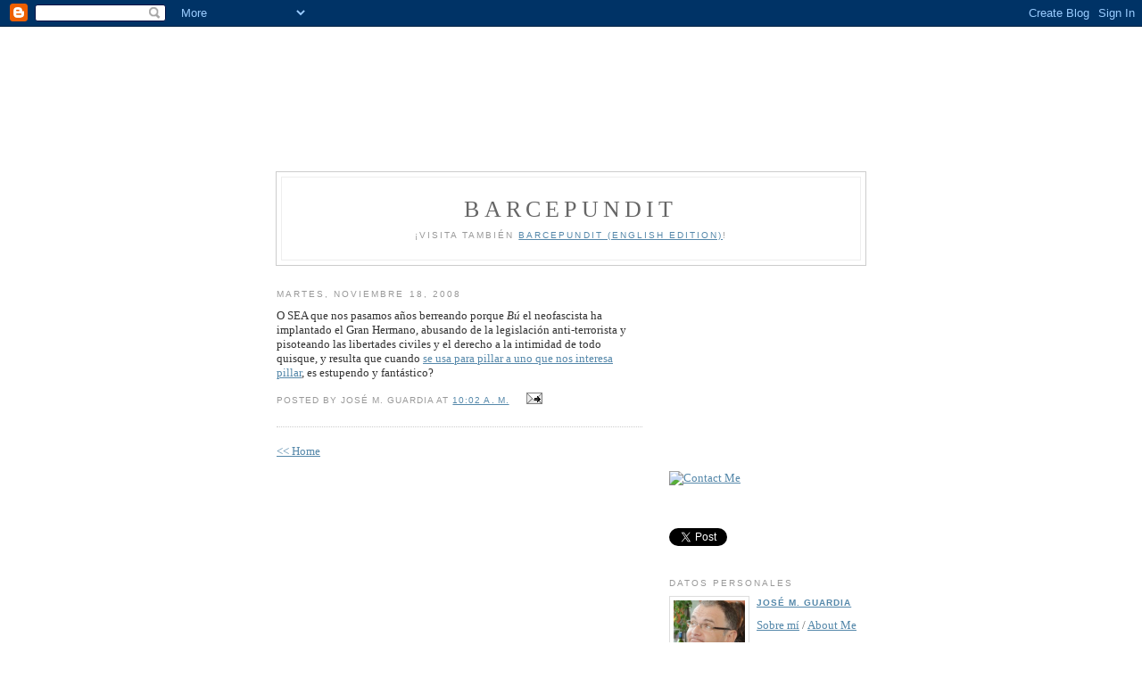

--- FILE ---
content_type: text/html; charset=UTF-8
request_url: https://barcepundit.blogspot.com/2008/11/o-sea-que-nos-pasamos-aos-berreando.html
body_size: 8349
content:
<!DOCTYPE html PUBLIC "-//W3C//DTD XHTML 1.0 Strict//EN" "http://www.w3.org/TR/xhtml1/DTD/xhtml1-strict.dtd">

<html xmlns="http://www.w3.org/1999/xhtml" xml:lang="en" lang="en">
<head>
<script type="text/javascript"> if ((window.location.href.toString().indexOf('.com.es/'))>'1') { window.location.href = window.location.href.toString().replace('.blogspot.com.es/','.blogspot.com/ncr/'); } </script>
<base target="_blank">
<link rel="DCTERMS.replaces" href="http://barcepundit-english.blogspot.com/">
  <title>Barcepundit</title>

  <script type="text/javascript">(function() { (function(){function b(g){this.t={};this.tick=function(h,m,f){var n=f!=void 0?f:(new Date).getTime();this.t[h]=[n,m];if(f==void 0)try{window.console.timeStamp("CSI/"+h)}catch(q){}};this.getStartTickTime=function(){return this.t.start[0]};this.tick("start",null,g)}var a;if(window.performance)var e=(a=window.performance.timing)&&a.responseStart;var p=e>0?new b(e):new b;window.jstiming={Timer:b,load:p};if(a){var c=a.navigationStart;c>0&&e>=c&&(window.jstiming.srt=e-c)}if(a){var d=window.jstiming.load;
c>0&&e>=c&&(d.tick("_wtsrt",void 0,c),d.tick("wtsrt_","_wtsrt",e),d.tick("tbsd_","wtsrt_"))}try{a=null,window.chrome&&window.chrome.csi&&(a=Math.floor(window.chrome.csi().pageT),d&&c>0&&(d.tick("_tbnd",void 0,window.chrome.csi().startE),d.tick("tbnd_","_tbnd",c))),a==null&&window.gtbExternal&&(a=window.gtbExternal.pageT()),a==null&&window.external&&(a=window.external.pageT,d&&c>0&&(d.tick("_tbnd",void 0,window.external.startE),d.tick("tbnd_","_tbnd",c))),a&&(window.jstiming.pt=a)}catch(g){}})();window.tickAboveFold=function(b){var a=0;if(b.offsetParent){do a+=b.offsetTop;while(b=b.offsetParent)}b=a;b<=750&&window.jstiming.load.tick("aft")};var k=!1;function l(){k||(k=!0,window.jstiming.load.tick("firstScrollTime"))}window.addEventListener?window.addEventListener("scroll",l,!1):window.attachEvent("onscroll",l);
 })();</script><script type="text/javascript">function a(){var b=window.location.href,c=b.split("?");switch(c.length){case 1:return b+"?m=1";case 2:return c[1].search("(^|&)m=")>=0?null:b+"&m=1";default:return null}}var d=navigator.userAgent;if(d.indexOf("Mobile")!=-1&&d.indexOf("WebKit")!=-1&&d.indexOf("iPad")==-1||d.indexOf("Opera Mini")!=-1||d.indexOf("IEMobile")!=-1){var e=a();e&&window.location.replace(e)};
</script><meta http-equiv="Content-Type" content="text/html; charset=UTF-8" />
<meta name="generator" content="Blogger" />
<link rel="icon" type="image/vnd.microsoft.icon" href="https://www.blogger.com/favicon.ico"/>
<link rel="alternate" type="application/atom+xml" title="Barcepundit - Atom" href="https://barcepundit.blogspot.com/feeds/posts/default" />
<link rel="alternate" type="application/rss+xml" title="Barcepundit - RSS" href="https://barcepundit.blogspot.com/feeds/posts/default?alt=rss" />
<link rel="service.post" type="application/atom+xml" title="Barcepundit - Atom" href="https://www.blogger.com/feeds/6931546/posts/default" />
<link rel="alternate" type="application/atom+xml" title="Barcepundit - Atom" href="https://barcepundit.blogspot.com/feeds/3367306439818631367/comments/default" />
<link rel="stylesheet" type="text/css" href="https://www.blogger.com/static/v1/v-css/1601750677-blog_controls.css"/>
<link rel="stylesheet" type="text/css" href="https://www.blogger.com/dyn-css/authorization.css?targetBlogID=6931546&zx=dd73ef64-3b6f-48e5-88d9-19c525922217"/>


  <style type="text/css">
/*
-----------------------------------------------
Blogger Template Style
Name:     Minima
Designer: Douglas Bowman
URL:      www.stopdesign.com
Date:     26 Feb 2004
----------------------------------------------- */


body {
  background:#fff;
  margin:0;
  padding:40px 20px;
  font:x-small Georgia,Serif;
  text-align:center;
  color:#333;
  font-size/* */:/**/small;
  font-size: /**/small;
  }
a:link {
  color:#58a;
  text-decoration:underline;
  }
a:visited {
  color:#969;
  text-decoration:underline;
  }
a:hover {
  color:#c60;
  text-decoration:underline;
  }
a img {
  border-width:0;
  }


/* Header
----------------------------------------------- */
#header {
  width:660px;
  margin:0 auto 10px;
  border:1px solid #ccc;
  }
#blog-title {
  margin:5px 5px 0;
  padding:20px 20px .25em;
  border:1px solid #eee;
  border-width:1px 1px 0;
  font-size:200%;
  line-height:1.2em;
  font-weight:normal;
  color:#666;
  text-transform:uppercase;
  letter-spacing:.2em;
  }
#blog-title a {
  color:#666;
  text-decoration:none;
  }
#blog-title a:hover {
  color:#c60;
  }
#description {
  margin:0 5px 5px;
  padding:0 20px 20px;
  border:1px solid #eee;
  border-width:0 1px 1px;
  max-width:700px;
  font:78%/1.4em "Trebuchet MS",Trebuchet,Arial,Verdana,Sans-serif;
  text-transform:uppercase;
  letter-spacing:.2em;
  color:#999;
  }


/* Content
----------------------------------------------- */
#content {
  width:660px;
  margin:0 auto;
  padding:0;
  text-align:left;
  }
#main {
  width:410px;
  float:left;
  }
#sidebar {
  width:220px;
  float:right;
  }


/* Headings
----------------------------------------------- */
h2 {
  margin:1.5em 0 .75em;
  font:78%/1.4em "Trebuchet MS",Trebuchet,Arial,Verdana,Sans-serif;
  text-transform:uppercase;
  letter-spacing:.2em;
  color:#999;
  }


/* Posts
----------------------------------------------- */
.date-header {
  margin:1.5em 0 .5em;
  }
.post {
  margin:.5em 0 1.5em;
  border-bottom:1px dotted #ccc;
  padding-bottom:1.5em;
  }
.post-title {
  margin:.25em 0 0;
  padding:0 0 4px;
  font-size:140%;
  font-weight:normal;
  line-height:1.4em;
  color:#c60;
  }
.post-title a, .post-title a:visited, .post-title strong {
  display:block;
  text-decoration:none;
  color:#c60;
  font-weight:normal;
  }
.post-title strong, .post-title a:hover {
  color:#333;
  }
.post p {
  margin:0 0 .75em;
  line-height:1.6em;
  }
p.post-footer {
  margin:-.25em 0 0;
  color:#ccc;
  }
.post-footer em, .comment-link {
  font:78%/1.4em "Trebuchet MS",Trebuchet,Arial,Verdana,Sans-serif;
  text-transform:uppercase;
  letter-spacing:.1em;
  }
.post-footer em {
  font-style:normal;
  color:#999;
  margin-right:.6em;
  }
.comment-link {
  margin-left:.6em;
  }
.post img {
  padding:4px;
  border:1px solid #ddd;
  }
.post blockquote {
  margin:1em 20px;
  }
.post blockquote p {
  margin:.75em 0;
  }


/* Comments
----------------------------------------------- */
#comments h4 {
  margin:1em 0;
  font:bold 78%/1.6em "Trebuchet MS",Trebuchet,Arial,Verdana,Sans-serif;
  text-transform:uppercase;
  letter-spacing:.2em;
  color:#999;
  }
#comments h4 strong {
  font-size:130%;
  }
#comments-block {
  margin:1em 0 1.5em;
  line-height:1.6em;
  }
#comments-block dt {
  margin:.5em 0;
  }
#comments-block dd {
  margin:.25em 0 0;
  }
#comments-block dd.comment-timestamp {
  margin:-.25em 0 2em;
  font:78%/1.4em "Trebuchet MS",Trebuchet,Arial,Verdana,Sans-serif;
  text-transform:uppercase;
  letter-spacing:.1em;
  }
#comments-block dd p {
  margin:0 0 .75em;
  }
.deleted-comment {
  font-style:italic;
  color:gray;
  }


/* Sidebar Content
----------------------------------------------- */
#sidebar ul {
  margin:0 0 1.5em;
  padding:0 0 1.5em;
  border-bottom:1px dotted #ccc;
  list-style:none;
  }
#sidebar li {
  margin:0;
  padding:0 0 .25em 15px;
  text-indent:-15px;
  line-height:1.5em;
  }
#sidebar p {
  color:#666;
  line-height:1.5em;
  }


/* Profile
----------------------------------------------- */
#profile-container {
  margin:0 0 1.5em;
  border-bottom:1px dotted #ccc;
  padding-bottom:1.5em;
  }
.profile-datablock {
  margin:.5em 0 .5em;
  }
.profile-img {
  display:inline;
  }
.profile-img img {
  float:left;
  padding:4px;
  border:1px solid #ddd;
  margin:0 8px 3px 0;
  }
.profile-data {
  margin:0;
  font:bold 78%/1.6em "Trebuchet MS",Trebuchet,Arial,Verdana,Sans-serif;
  text-transform:uppercase;
  letter-spacing:.1em;
  }
.profile-data strong {
  display:none;
  }
.profile-textblock {
  margin:0 0 .5em;
  }
.profile-link {
  margin:0;
  font:78%/1.4em "Trebuchet MS",Trebuchet,Arial,Verdana,Sans-serif;
  text-transform:uppercase;
  letter-spacing:.1em;
  }


/* Footer
----------------------------------------------- */
#footer {
  width:660px;
  clear:both;
  margin:0 auto;
  }
#footer hr {
  display:none;
  }
#footer p {
  margin:0;
  padding-top:15px;
  font:78%/1.6em "Trebuchet MS",Trebuchet,Verdana,Sans-serif;
  text-transform:uppercase;
  letter-spacing:.1em;
  }
  </style>

<META name="verify-v1" content="CQqt9IDvAq6g4Sf4GkoY7JuiC/gXuFRnxkbzHC4QGCw=" />



<meta name='google-adsense-platform-account' content='ca-host-pub-1556223355139109'/>
<meta name='google-adsense-platform-domain' content='blogspot.com'/>

<!-- data-ad-client=ca-pub-4089199958465029 -->
<!-- --><style type="text/css">@import url(//www.blogger.com/static/v1/v-css/navbar/3334278262-classic.css);
div.b-mobile {display:none;}
</style>

</head>

<body><script type="text/javascript">
    function setAttributeOnload(object, attribute, val) {
      if(window.addEventListener) {
        window.addEventListener('load',
          function(){ object[attribute] = val; }, false);
      } else {
        window.attachEvent('onload', function(){ object[attribute] = val; });
      }
    }
  </script>
<div id="navbar-iframe-container"></div>
<script type="text/javascript" src="https://apis.google.com/js/platform.js"></script>
<script type="text/javascript">
      gapi.load("gapi.iframes:gapi.iframes.style.bubble", function() {
        if (gapi.iframes && gapi.iframes.getContext) {
          gapi.iframes.getContext().openChild({
              url: 'https://www.blogger.com/navbar/6931546?origin\x3dhttps://barcepundit.blogspot.com',
              where: document.getElementById("navbar-iframe-container"),
              id: "navbar-iframe"
          });
        }
      });
    </script>
<br><br><br>
<script async src="//pagead2.googlesyndication.com/pagead/js/adsbygoogle.js"></script>
<!-- Barcepundit Leaderboard -->
<ins class="adsbygoogle"
     style="display:inline-block;width:728px;height:90px"
     data-ad-client="ca-pub-4089199958465029"
     data-ad-slot="6662446136"></ins>
<script>
(adsbygoogle = window.adsbygoogle || []).push({});
</script>

<div id="header">

  <h1 id="blog-title">
    <a href="http://barcepundit.blogspot.com/">
	Barcepundit
	</a>
  </h1>
  <p id="description">¡Visita también <a href="http://barcepundit-english.blogspot.com">Barcepundit (English Edition)</a>!</p>

</div>

<!-- Begin #content -->
<div id="content">


<!-- Begin #main -->
<div id="main"><div id="main2">



    
  <h2 class="date-header">martes, noviembre 18, 2008</h2>
  

  
     
  <!-- Begin .post -->
  <div class="post"><a name="3367306439818631367"></a>
         

	         <div class="post-body">
	<p>
      <div style="clear:both;"></div><div xmlns="http://www.w3.org/1999/xhtml">O SEA que nos pasamos años berreando porque <i>Bú </i>el neofascista&nbsp;ha implantado el Gran Hermano, abusando de la legislación anti-terrorista y pisoteando las libertades civiles y el derecho a la intimidad de todo quisque, y resulta que cuando <a href="http://www.adn.es/politica/20081117/NWS-1608-correo-electronico-clave-detencion-txeroki.html">se usa para pillar a uno que nos interesa pillar</a>, es estupendo y fantástico?<br />
</div><div style="clear:both; padding-bottom:0.25em"></div>
    </p>
    </div>
    <span style="font-size:78%;"><i><script src="//feeds.feedburner.com/~s/Barcepundit?i=http://barcepundit.blogspot.com/2008/11/o-sea-que-nos-pasamos-aos-berreando.html" type="text/javascript" charset="utf-8"></script></i></span>
    <p class="post-footer">
      <em>posted by José M. Guardia at <a href="http://barcepundit.blogspot.com/2008/11/o-sea-que-nos-pasamos-aos-berreando.html" title="permanent link">10:02 a. m.</a></em>
        <span class="item-action"><a href="https://www.blogger.com/email-post/6931546/3367306439818631367" title="Enviar entrada por correo electrónico"><img class="icon-action" alt="" src="https://resources.blogblog.com/img/icon18_email.gif" height="13" width="18"/></a></span><span class="item-control blog-admin pid-813195046"><a style="border:none;" href="https://www.blogger.com/post-edit.g?blogID=6931546&postID=3367306439818631367&from=pencil" title="Editar entrada"><img class="icon-action" alt="" src="https://resources.blogblog.com/img/icon18_edit_allbkg.gif" height="18" width="18"></a></span>
    </p>
  
  </div>
  <!-- End .post -->
  
  
  
  <!-- Begin #comments -->
 
  <div id="comments">

	
		<p class="comment-timestamp">
	<a href="http://barcepundit.blogspot.com/"><< Home</a>
    </p>
    </div>



  <!-- End #comments -->


</div></div>
<!-- End #main -->







<!-- Begin #sidebar -->
<div id="sidebar"><div id="sidebar2">
  
<br><script async src="//pagead2.googlesyndication.com/pagead/js/adsbygoogle.js"></script>
<!-- Bacepundit top right, square -->
<ins class="adsbygoogle"
     style="display:inline-block;width:200px;height:200px"
     data-ad-client="ca-pub-4089199958465029"
     data-ad-slot="5749069738"></ins>
<script>
(adsbygoogle = window.adsbygoogle || []).push({});
</script>



<br><a href="mailto:barcepundit@gmail.com">
 <img border="0" alt="Contact Me" title="Contact Me" src="https://lh3.googleusercontent.com/blogger_img_proxy/AEn0k_uWsVPASODZ4m7lqsdn6frDN9k1wyiOu5_YI3bpSDP8PjW5hR8AZ9Dk4r8a6jVWOGm3CxVFvhBIkymCIX14IvkgMj-COKdI=s0-d">
</a>
<br><br>
<a href="http://feeds.feedburner.com/Barcepundit" title="Subscribe to my feed" rel="alternate" type="application/rss+xml"><img src="https://lh3.googleusercontent.com/blogger_img_proxy/AEn0k_uVjl7UvhpcN8sBayhOjN3hgFA9io5gtVH0SF08w0AZtFGjq8rdDP9IOIM0nDRY7zt3h19e4zMCxQYpDy6TksLKVNpspoq47uZHVTCI5oPSRhWi7uRtF4N51-0cyg=s0-d" alt="" style="border:0"></a>
<br><br>
<a href="http://twitter.com/share" class="twitter-share-button" data-count="none" data-via="jmguardia">Tweet</a><script type="text/javascript" src="//platform.twitter.com/widgets.js"></script>
<br><br>

  <!-- Begin #profile-container -->

   <div id="profile-container"><h2 class="sidebar-title">Datos personales</h2>
<dl class="profile-datablock"><dt class="profile-img"><a href="https://www.blogger.com/profile/10684646860195376883"><img src="//blogger.googleusercontent.com/img/b/R29vZ2xl/AVvXsEg1BDduAPnGdBi89FjdIY3yGdaBw1dK56qYdlnwda5rFCB5fKnWubgG_G_DE3_iaRHRN9-utwarrS4uXjyDEe9bOGBn8av9g3NwrCL23JPBNPCeIujrCXp67Qp2SKu8OQ/s1600/DSC06078cropped.jpg" width="80" height="72" alt="Mi foto"></a></dt>
<dd class="profile-data"><strong>Nombre:</strong> <a rel="author" href="https://www.blogger.com/profile/10684646860195376883"> Jos&eacute; M. Guardia </a></dd>
</dl>
<p class="profile-textblock"><a href="http://barcepundit.blogspot.com/2005/10/llevaba-tiempo-querindolo-hacer-y.html">Sobre mí</a> / <a href="http://barcepundit-english.blogspot.com/2005/10/today-im-going-to-do-something-i.html">About Me</a></p>
<p class="profile-link"><a rel="author" href="https://www.blogger.com/profile/10684646860195376883">Ver todo mi perfil</a></p></div>
   
  <!-- End #profile -->

<iframe src="http://rcm-es.amazon.es/e/cm?t=barcepundit-21&o=30&p=11&l=ur1&category=todoslosproductos&banner=00PYQ6VZ0YJAF1XCJXG2&f=ifr" width="120" height="600" scrolling="no" border="0" marginwidth="0" style="border:none;" frameborder="0"></iframe>

<br><br>

<a class="twitter-timeline"  href="https://twitter.com/jmguardia" data-widget-id="243398895168798722">Tweets by @jmguardia</a>
<script>!function(d,s,id){var js,fjs=d.getElementsByTagName(s)[0];if(!d.getElementById(id)){js=d.createElement(s);js.id=id;js.src="//platform.twitter.com/widgets.js";fjs.parentNode.insertBefore(js,fjs);}}(document,"script","twitter-wjs");</script>

  <br><br>
  
<script async src="//pagead2.googlesyndication.com/pagead/js/adsbygoogle.js"></script>
<!-- Barcepundit, banner right -->
<ins class="adsbygoogle"
     style="display:inline-block;width:160px;height:600px"
     data-ad-client="ca-pub-4089199958465029"
     data-ad-slot="1737672536"></ins>
<script>
(adsbygoogle = window.adsbygoogle || []).push({});
</script>

<br><br>



  <h2 class="sidebar-title">Previous Posts</h2>
    <ul id="recently">
    
        <li><a href="http://barcepundit.blogspot.com/2008/11/la-vacuna-contra-ciertos-tipos-de-cncer.html">LA VACUNA contra ciertos tipos de c&aacute;ncer de piel e...</a></li>
     
        <li><a href="http://barcepundit.blogspot.com/2008/11/la-kgb-de-la-basura-la-mitad-de-los.html">LA KGB de la basura: la mitad de los ayuntamientos...</a></li>
     
        <li><a href="http://barcepundit.blogspot.com/2008/11/cinco-mitos-sobre-las-elecciones.html">CINCO MITOS sobre las elecciones presidenciales de...</a></li>
     
        <li><a href="http://barcepundit.blogspot.com/2008/11/xavier-sala-i-martn-parece-que-se-ven.html">XAVIER SALA-I-MART&Iacute;N:Parece que se ven luces al fi...</a></li>
     
        <li><a href="http://barcepundit.blogspot.com/2008/11/reaparezco-al-fin-en-el-principio-del.html">REAPAREZCO AL FIN, en el principio del A&ntilde;o I de la...</a></li>
     
        <li><a href="http://barcepundit.blogspot.com/2008/11/muy-pronto-en-vuestros-monitores.html">MUY PRONTO en vuestros monitores...

</a></li>
     
        <li><a href="http://barcepundit.blogspot.com/2008/10/os-voy-desvelar-un-secreto-que-ya-no-es.html">OS VOY a desvelar un secreto que ya no es posible ...</a></li>
     
        <li><a href="http://barcepundit.blogspot.com/2008/10/est-claro-que-zapatero-est-intentando.html">EST&Aacute; CLARO que Zapatero est&aacute; intentando por todos ...</a></li>
     
        <li><a href="http://barcepundit.blogspot.com/2008/09/bestial-un-mensaje-especial-del.html">BESTIAL: Un mensaje especial del teleprompter de O...</a></li>
     
        <li><a href="http://barcepundit.blogspot.com/2008/09/se-nos-ha-ido-paul-newman.html">SE NOS ha ido Paul Newman.</a></li>
     
  </ul>
   

  <h2 class="sidebar-title">Archives</h2>
    <ul class="archive-list">
   	  
    	<li><a href="http://barcepundit.blogspot.com/2004/05/">mayo 2004</a></li>
	  
    	<li><a href="http://barcepundit.blogspot.com/2004/06/">junio 2004</a></li>
	  
    	<li><a href="http://barcepundit.blogspot.com/2004/07/">julio 2004</a></li>
	  
    	<li><a href="http://barcepundit.blogspot.com/2004/08/">agosto 2004</a></li>
	  
    	<li><a href="http://barcepundit.blogspot.com/2004/09/">septiembre 2004</a></li>
	  
    	<li><a href="http://barcepundit.blogspot.com/2004/10/">octubre 2004</a></li>
	  
    	<li><a href="http://barcepundit.blogspot.com/2004/11/">noviembre 2004</a></li>
	  
    	<li><a href="http://barcepundit.blogspot.com/2004/12/">diciembre 2004</a></li>
	  
    	<li><a href="http://barcepundit.blogspot.com/2005/01/">enero 2005</a></li>
	  
    	<li><a href="http://barcepundit.blogspot.com/2005/02/">febrero 2005</a></li>
	  
    	<li><a href="http://barcepundit.blogspot.com/2005/03/">marzo 2005</a></li>
	  
    	<li><a href="http://barcepundit.blogspot.com/2005/04/">abril 2005</a></li>
	  
    	<li><a href="http://barcepundit.blogspot.com/2005/05/">mayo 2005</a></li>
	  
    	<li><a href="http://barcepundit.blogspot.com/2005/06/">junio 2005</a></li>
	  
    	<li><a href="http://barcepundit.blogspot.com/2005/07/">julio 2005</a></li>
	  
    	<li><a href="http://barcepundit.blogspot.com/2005/08/">agosto 2005</a></li>
	  
    	<li><a href="http://barcepundit.blogspot.com/2005/09/">septiembre 2005</a></li>
	  
    	<li><a href="http://barcepundit.blogspot.com/2005/10/">octubre 2005</a></li>
	  
    	<li><a href="http://barcepundit.blogspot.com/2005/11/">noviembre 2005</a></li>
	  
    	<li><a href="http://barcepundit.blogspot.com/2005/12/">diciembre 2005</a></li>
	  
    	<li><a href="http://barcepundit.blogspot.com/2006/01/">enero 2006</a></li>
	  
    	<li><a href="http://barcepundit.blogspot.com/2006/02/">febrero 2006</a></li>
	  
    	<li><a href="http://barcepundit.blogspot.com/2006/03/">marzo 2006</a></li>
	  
    	<li><a href="http://barcepundit.blogspot.com/2006/04/">abril 2006</a></li>
	  
    	<li><a href="http://barcepundit.blogspot.com/2006/05/">mayo 2006</a></li>
	  
    	<li><a href="http://barcepundit.blogspot.com/2006/06/">junio 2006</a></li>
	  
    	<li><a href="http://barcepundit.blogspot.com/2006/07/">julio 2006</a></li>
	  
    	<li><a href="http://barcepundit.blogspot.com/2006/08/">agosto 2006</a></li>
	  
    	<li><a href="http://barcepundit.blogspot.com/2006/09/">septiembre 2006</a></li>
	  
    	<li><a href="http://barcepundit.blogspot.com/2006/10/">octubre 2006</a></li>
	  
    	<li><a href="http://barcepundit.blogspot.com/2006/11/">noviembre 2006</a></li>
	  
    	<li><a href="http://barcepundit.blogspot.com/2006/12/">diciembre 2006</a></li>
	  
    	<li><a href="http://barcepundit.blogspot.com/2007/01/">enero 2007</a></li>
	  
    	<li><a href="http://barcepundit.blogspot.com/2007/02/">febrero 2007</a></li>
	  
    	<li><a href="http://barcepundit.blogspot.com/2007/03/">marzo 2007</a></li>
	  
    	<li><a href="http://barcepundit.blogspot.com/2007/04/">abril 2007</a></li>
	  
    	<li><a href="http://barcepundit.blogspot.com/2007/05/">mayo 2007</a></li>
	  
    	<li><a href="http://barcepundit.blogspot.com/2007/06/">junio 2007</a></li>
	  
    	<li><a href="http://barcepundit.blogspot.com/2007/07/">julio 2007</a></li>
	  
    	<li><a href="http://barcepundit.blogspot.com/2007/08/">agosto 2007</a></li>
	  
    	<li><a href="http://barcepundit.blogspot.com/2007/09/">septiembre 2007</a></li>
	  
    	<li><a href="http://barcepundit.blogspot.com/2007/10/">octubre 2007</a></li>
	  
    	<li><a href="http://barcepundit.blogspot.com/2007/11/">noviembre 2007</a></li>
	  
    	<li><a href="http://barcepundit.blogspot.com/2007/12/">diciembre 2007</a></li>
	  
    	<li><a href="http://barcepundit.blogspot.com/2008/01/">enero 2008</a></li>
	  
    	<li><a href="http://barcepundit.blogspot.com/2008/02/">febrero 2008</a></li>
	  
    	<li><a href="http://barcepundit.blogspot.com/2008/03/">marzo 2008</a></li>
	  
    	<li><a href="http://barcepundit.blogspot.com/2008/04/">abril 2008</a></li>
	  
    	<li><a href="http://barcepundit.blogspot.com/2008/05/">mayo 2008</a></li>
	  
    	<li><a href="http://barcepundit.blogspot.com/2008/06/">junio 2008</a></li>
	  
    	<li><a href="http://barcepundit.blogspot.com/2008/07/">julio 2008</a></li>
	  
    	<li><a href="http://barcepundit.blogspot.com/2008/08/">agosto 2008</a></li>
	  
    	<li><a href="http://barcepundit.blogspot.com/2008/09/">septiembre 2008</a></li>
	  
    	<li><a href="http://barcepundit.blogspot.com/2008/10/">octubre 2008</a></li>
	  
    	<li><a href="http://barcepundit.blogspot.com/2008/11/">noviembre 2008</a></li>
	  
    	<li><a href="http://barcepundit.blogspot.com/2008/12/">diciembre 2008</a></li>
	  
    	<li><a href="http://barcepundit.blogspot.com/2009/01/">enero 2009</a></li>
	  
    	<li><a href="http://barcepundit.blogspot.com/2009/02/">febrero 2009</a></li>
	  
    	<li><a href="http://barcepundit.blogspot.com/2009/03/">marzo 2009</a></li>
	  
    	<li><a href="http://barcepundit.blogspot.com/2009/04/">abril 2009</a></li>
	  
    	<li><a href="http://barcepundit.blogspot.com/2009/05/">mayo 2009</a></li>
	  
    	<li><a href="http://barcepundit.blogspot.com/2009/06/">junio 2009</a></li>
	  
    	<li><a href="http://barcepundit.blogspot.com/2009/07/">julio 2009</a></li>
	  
    	<li><a href="http://barcepundit.blogspot.com/2009/08/">agosto 2009</a></li>
	  
    	<li><a href="http://barcepundit.blogspot.com/2009/09/">septiembre 2009</a></li>
	  
    	<li><a href="http://barcepundit.blogspot.com/2009/10/">octubre 2009</a></li>
	  
    	<li><a href="http://barcepundit.blogspot.com/2009/11/">noviembre 2009</a></li>
	  
    	<li><a href="http://barcepundit.blogspot.com/2009/12/">diciembre 2009</a></li>
	  
    	<li><a href="http://barcepundit.blogspot.com/2010/01/">enero 2010</a></li>
	  
    	<li><a href="http://barcepundit.blogspot.com/2010/02/">febrero 2010</a></li>
	  
    	<li><a href="http://barcepundit.blogspot.com/2010/03/">marzo 2010</a></li>
	  
    	<li><a href="http://barcepundit.blogspot.com/2010/04/">abril 2010</a></li>
	  
    	<li><a href="http://barcepundit.blogspot.com/2010/05/">mayo 2010</a></li>
	  
    	<li><a href="http://barcepundit.blogspot.com/2010/06/">junio 2010</a></li>
	  
    	<li><a href="http://barcepundit.blogspot.com/2010/07/">julio 2010</a></li>
	  
    	<li><a href="http://barcepundit.blogspot.com/2010/08/">agosto 2010</a></li>
	  
    	<li><a href="http://barcepundit.blogspot.com/2010/09/">septiembre 2010</a></li>
	  
    	<li><a href="http://barcepundit.blogspot.com/2010/10/">octubre 2010</a></li>
	  
    	<li><a href="http://barcepundit.blogspot.com/2010/11/">noviembre 2010</a></li>
	  
    	<li><a href="http://barcepundit.blogspot.com/2010/12/">diciembre 2010</a></li>
	  
    	<li><a href="http://barcepundit.blogspot.com/2011/01/">enero 2011</a></li>
	  
    	<li><a href="http://barcepundit.blogspot.com/2011/02/">febrero 2011</a></li>
	  
    	<li><a href="http://barcepundit.blogspot.com/2011/03/">marzo 2011</a></li>
	  
    	<li><a href="http://barcepundit.blogspot.com/2011/04/">abril 2011</a></li>
	  
    	<li><a href="http://barcepundit.blogspot.com/2011/05/">mayo 2011</a></li>
	  
    	<li><a href="http://barcepundit.blogspot.com/2011/06/">junio 2011</a></li>
	  
    	<li><a href="http://barcepundit.blogspot.com/2011/07/">julio 2011</a></li>
	  
    	<li><a href="http://barcepundit.blogspot.com/2011/08/">agosto 2011</a></li>
	  
    	<li><a href="http://barcepundit.blogspot.com/2011/09/">septiembre 2011</a></li>
	  
    	<li><a href="http://barcepundit.blogspot.com/2011/10/">octubre 2011</a></li>
	  
    	<li><a href="http://barcepundit.blogspot.com/2011/11/">noviembre 2011</a></li>
	  
    	<li><a href="http://barcepundit.blogspot.com/2011/12/">diciembre 2011</a></li>
	  
    	<li><a href="http://barcepundit.blogspot.com/2012/01/">enero 2012</a></li>
	  
    	<li><a href="http://barcepundit.blogspot.com/2012/02/">febrero 2012</a></li>
	  
    	<li><a href="http://barcepundit.blogspot.com/2012/03/">marzo 2012</a></li>
	  
    	<li><a href="http://barcepundit.blogspot.com/2012/04/">abril 2012</a></li>
	  
    	<li><a href="http://barcepundit.blogspot.com/2012/05/">mayo 2012</a></li>
	  
    	<li><a href="http://barcepundit.blogspot.com/2012/06/">junio 2012</a></li>
	  
    	<li><a href="http://barcepundit.blogspot.com/2012/07/">julio 2012</a></li>
	  
    	<li><a href="http://barcepundit.blogspot.com/2012/08/">agosto 2012</a></li>
	  
    	<li><a href="http://barcepundit.blogspot.com/2012/09/">septiembre 2012</a></li>
	  
    	<li><a href="http://barcepundit.blogspot.com/2012/10/">octubre 2012</a></li>
	  
    	<li><a href="http://barcepundit.blogspot.com/2012/11/">noviembre 2012</a></li>
	  
    	<li><a href="http://barcepundit.blogspot.com/2012/12/">diciembre 2012</a></li>
	  
    	<li><a href="http://barcepundit.blogspot.com/2013/01/">enero 2013</a></li>
	  
    	<li><a href="http://barcepundit.blogspot.com/2013/02/">febrero 2013</a></li>
	  
    	<li><a href="http://barcepundit.blogspot.com/2013/03/">marzo 2013</a></li>
	  
    	<li><a href="http://barcepundit.blogspot.com/2013/04/">abril 2013</a></li>
	  
    	<li><a href="http://barcepundit.blogspot.com/2013/05/">mayo 2013</a></li>
	  
    	<li><a href="http://barcepundit.blogspot.com/2013/06/">junio 2013</a></li>
	  
    	<li><a href="http://barcepundit.blogspot.com/2013/07/">julio 2013</a></li>
	  
    	<li><a href="http://barcepundit.blogspot.com/2013/08/">agosto 2013</a></li>
	  
    	<li><a href="http://barcepundit.blogspot.com/2013/09/">septiembre 2013</a></li>
	  
    	<li><a href="http://barcepundit.blogspot.com/2013/10/">octubre 2013</a></li>
	  
    	<li><a href="http://barcepundit.blogspot.com/2013/11/">noviembre 2013</a></li>
	  
    	<li><a href="http://barcepundit.blogspot.com/2013/12/">diciembre 2013</a></li>
	  
    	<li><a href="http://barcepundit.blogspot.com/2014/01/">enero 2014</a></li>
	  
    	<li><a href="http://barcepundit.blogspot.com/2014/02/">febrero 2014</a></li>
	  
    	<li><a href="http://barcepundit.blogspot.com/2014/03/">marzo 2014</a></li>
	  
    	<li><a href="http://barcepundit.blogspot.com/2014/04/">abril 2014</a></li>
	  
    	<li><a href="http://barcepundit.blogspot.com/2014/05/">mayo 2014</a></li>
	  
    	<li><a href="http://barcepundit.blogspot.com/2014/06/">junio 2014</a></li>
	  
    	<li><a href="http://barcepundit.blogspot.com/2014/07/">julio 2014</a></li>
	  
    	<li><a href="http://barcepundit.blogspot.com/2014/08/">agosto 2014</a></li>
	  
    	<li><a href="http://barcepundit.blogspot.com/2014/09/">septiembre 2014</a></li>
	  
    	<li><a href="http://barcepundit.blogspot.com/2014/10/">octubre 2014</a></li>
	  
    	<li><a href="http://barcepundit.blogspot.com/2014/11/">noviembre 2014</a></li>
	  
    	<li><a href="http://barcepundit.blogspot.com/2014/12/">diciembre 2014</a></li>
	  
    	<li><a href="http://barcepundit.blogspot.com/2015/01/">enero 2015</a></li>
	  
    	<li><a href="http://barcepundit.blogspot.com/2015/02/">febrero 2015</a></li>
	  
    	<li><a href="http://barcepundit.blogspot.com/2015/03/">marzo 2015</a></li>
	  
    	<li><a href="http://barcepundit.blogspot.com/2015/04/">abril 2015</a></li>
	  
    	<li><a href="http://barcepundit.blogspot.com/2015/05/">mayo 2015</a></li>
	  
    	<li><a href="http://barcepundit.blogspot.com/2015/06/">junio 2015</a></li>
	  
    	<li><a href="http://barcepundit.blogspot.com/2015/07/">julio 2015</a></li>
	  
    	<li><a href="http://barcepundit.blogspot.com/2015/08/">agosto 2015</a></li>
	  
    	<li><a href="http://barcepundit.blogspot.com/2015/09/">septiembre 2015</a></li>
	  
    	<li><a href="http://barcepundit.blogspot.com/2015/10/">octubre 2015</a></li>
	  
    	<li><a href="http://barcepundit.blogspot.com/2015/11/">noviembre 2015</a></li>
	  
    	<li><a href="http://barcepundit.blogspot.com/2015/12/">diciembre 2015</a></li>
	  
    	<li><a href="http://barcepundit.blogspot.com/2016/01/">enero 2016</a></li>
	  
    	<li><a href="http://barcepundit.blogspot.com/2016/02/">febrero 2016</a></li>
	  
    	<li><a href="http://barcepundit.blogspot.com/2016/03/">marzo 2016</a></li>
	  
    	<li><a href="http://barcepundit.blogspot.com/2016/04/">abril 2016</a></li>
	  

  </ul>

  <h2 class="sidebar-title">Links</h2>
<ul>
   <li><script language="javascript" type="text/javascript"> <img src="http://technorati.com/embed/hx3pwh3heg.js"> </script></li>
   <li><a href="http://barcepundit-english.blogspot.com/">Barcepundit (English edition)</a></li>
   
</ul>

  <h2 class="sidebar-title">Blogroll</h2>
[desactivado provisionalmente por problemas técnicos de Blogrolling.com]
<br><br><br>


</a>



      <p id="powered-by"><a href="//www.blogger.com"><img src="https://lh3.googleusercontent.com/blogger_img_proxy/AEn0k_tZdaLXpu4lFQJ7lnXcL3LutDyzbXqKui2xLx2vqvv9BgSuShd-2ARCoe52BjdGDI_4RTj5ARfnpAiyfDLm6Adq46bEPMMdxpUZzKby_rGY=s0-d" alt="Powered by Blogger"></a></p>
  
  <a href="http://bitacoras.net" title="Conoce m&aacute;s de las bit&aacute;coras"><img src="https://lh3.googleusercontent.com/blogger_img_proxy/AEn0k_ts4-T8-x5VcxM5sFtkVFEyVes6V2c5A-pXJr1qUdITJftAIpX0VEvoMGMDNI0TW6rBjNpA6W94Y6EkATAZjbhf89dBcedZ6K5kS4xyqx4=s0-d" alt="Conoce más de las bitácoras" height="19" width="90" border="0" vspace="4"></a>
  


</div></div>
<!-- End #sidebar -->


</div>
<!-- End #content -->



<!-- Begin #footer -->
<div id="footer"><hr />
  <p><!--This is an optional footer. If you want text here, place it inside these tags, and remove this comment. -->&nbsp;</p>

</div>
<!-- End #footer -->






<script>
z_post_title="";
</script>

<script id="stats_script" type="text/javascript" src="//metrics.performancing.com/bl.js"></script>

<!--WEBBOT bot="HTMLMarkup" startspan ALT="Site Meter" -->
<script type="text/javascript" language="JavaScript">var site="s19barcepundit"</script>
<script type="text/javascript" language="JavaScript1.2" src="//s19.sitemeter.com/js/counter.js?site=s19barcepundit">
</script>
<noscript>
<a href="http://s19.sitemeter.com/stats.asp?site=s19barcepundit" target="_top">
<img src="https://lh3.googleusercontent.com/blogger_img_proxy/AEn0k_t8bgsa62G0L6HTMX0RsEDZTaWsD9pV1BUaLQOhoXzxWYkZ287S_EMkpXZC_XpWIT23pT4r3CyT0u1K4EH8gG1EHytscCqpXEnqVNr5JMbvedeTKRu5w-oT=s0-d" alt="Site Meter" border="0"></a>
</noscript>
<script type="text/javascript" language="JavaScript1.2" >
setTimeout('document.parentWindow.document.body.disabled = true;document.parentWindow.document.body.disabled = false;',100);
</script>
<!--WEBBOT bot="HTMLMarkup" Endspan -->

<!-- Start of StatCounter Code for Blogger / Blogspot -->
<script type="text/javascript">
//<![CDATA[
var sc_project=344529; 
var sc_invisible=1; 
var sc_security=""; 
var scJsHost = (("https:" == document.location.protocol) ? "https://secure." : "http://www.");
document.write("<sc"+"ript type='text/javascript' src='" + scJsHost+ "statcounter.com/counter/counter_xhtml.js'></"+"script>");
//]]>
</script>
<noscript><div class="statcounter"><a title="counter for blogspot" href="http://statcounter.com/blogger/" class="statcounter"><img class="statcounter" src="https://lh3.googleusercontent.com/blogger_img_proxy/AEn0k_ulgbPVTxbvT5JoUCpPQ1nSop-etdSpvdU9fcakqY6HE_B6tJQ6dUxWTQFrk0skhe5k0ea6dWqjvKGBg2orXLSigRkpkXh0Ak4=s0-d" alt="counter for blogspot"></a></div></noscript>
<!-- End of StatCounter Code for Blogger / Blogspot -->

<!-- Start Quantcast tag -->
<script type="text/javascript">
_qoptions={
qacct:"p-2b-ZD6k9NTDCw"
};
</script>
<script type="text/javascript" src="//edge.quantserve.com/quant.js"></script>
<noscript>
<img src="https://lh3.googleusercontent.com/blogger_img_proxy/AEn0k_s-DY2y_m17d633rby7u5yNGWPhMlTz8gR2Ru6p3RweRf3wjnnnXfMQfKwe9_0jE1Thm_zm5SrmDfXZJINXeCQuRgo7V08qY2ZN9z3OsFFw8NwB-TSSlRZ_=s0-d" style="display: none;" border="0" height="1" width="1" alt="Quantcast">
</noscript>
<!-- End Quantcast tag -->

<script type="text/javascript">
var gaJsHost = (("https:" == document.location.protocol) ? "https://ssl." : "http://www.");
document.write(unescape("%3Cscript src='" + gaJsHost + "google-analytics.com/ga.js' type='text/javascript'%3E%3C/script%3E"));
</script>
<script type="text/javascript">
try {
var pageTracker = _gat._getTracker("UA-222524-1");
pageTracker._trackPageview();
} catch(err) {}</script>

</body>
</html>

--- FILE ---
content_type: text/html; charset=utf-8
request_url: https://www.google.com/recaptcha/api2/aframe
body_size: 266
content:
<!DOCTYPE HTML><html><head><meta http-equiv="content-type" content="text/html; charset=UTF-8"></head><body><script nonce="1EzEhstMiKNUElMvOr0iQA">/** Anti-fraud and anti-abuse applications only. See google.com/recaptcha */ try{var clients={'sodar':'https://pagead2.googlesyndication.com/pagead/sodar?'};window.addEventListener("message",function(a){try{if(a.source===window.parent){var b=JSON.parse(a.data);var c=clients[b['id']];if(c){var d=document.createElement('img');d.src=c+b['params']+'&rc='+(localStorage.getItem("rc::a")?sessionStorage.getItem("rc::b"):"");window.document.body.appendChild(d);sessionStorage.setItem("rc::e",parseInt(sessionStorage.getItem("rc::e")||0)+1);localStorage.setItem("rc::h",'1768370649619');}}}catch(b){}});window.parent.postMessage("_grecaptcha_ready", "*");}catch(b){}</script></body></html>